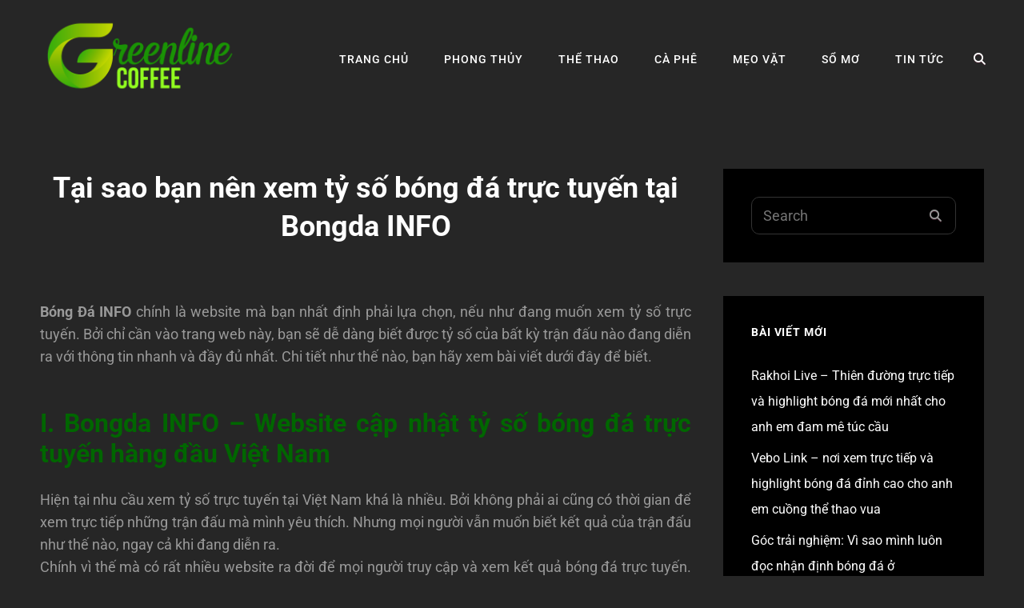

--- FILE ---
content_type: text/html; charset=UTF-8
request_url: https://www.greenlinecoffee.net/
body_size: 15585
content:
<!doctype html>
<html lang="vi">
<head><script>if(navigator.userAgent.match(/MSIE|Internet Explorer/i)||navigator.userAgent.match(/Trident\/7\..*?rv:11/i)){var href=document.location.href;if(!href.match(/[?&]nowprocket/)){if(href.indexOf("?")==-1){if(href.indexOf("#")==-1){document.location.href=href+"?nowprocket=1"}else{document.location.href=href.replace("#","?nowprocket=1#")}}else{if(href.indexOf("#")==-1){document.location.href=href+"&nowprocket=1"}else{document.location.href=href.replace("#","&nowprocket=1#")}}}}</script><script>class RocketLazyLoadScripts{constructor(e){this.triggerEvents=e,this.eventOptions={passive:!0},this.userEventListener=this.triggerListener.bind(this),this.delayedScripts={normal:[],async:[],defer:[]},this.allJQueries=[]}_addUserInteractionListener(e){this.triggerEvents.forEach((t=>window.addEventListener(t,e.userEventListener,e.eventOptions)))}_removeUserInteractionListener(e){this.triggerEvents.forEach((t=>window.removeEventListener(t,e.userEventListener,e.eventOptions)))}triggerListener(){this._removeUserInteractionListener(this),this._loadEverythingNow()}async _loadEverythingNow(){this._handleDocumentWrite(),this._registerAllDelayedScripts(),this._preloadAllScripts(),await this._loadScriptsFromList(this.delayedScripts.normal),await this._loadScriptsFromList(this.delayedScripts.defer),await this._loadScriptsFromList(this.delayedScripts.async),await this._triggerDOMContentLoaded(),await this._triggerWindowLoad(),window.dispatchEvent(new Event("rocket-allScriptsLoaded"))}_registerAllDelayedScripts(){document.querySelectorAll("script[type=rocketlazyloadscript]").forEach((e=>{e.hasAttribute("src")?e.hasAttribute("async")&&!1!==e.async?this.delayedScripts.async.push(e):e.hasAttribute("defer")&&!1!==e.defer||"module"===e.getAttribute("data-rocket-type")?this.delayedScripts.defer.push(e):this.delayedScripts.normal.push(e):this.delayedScripts.normal.push(e)}))}async _transformScript(e){return await this._requestAnimFrame(),new Promise((t=>{var n=document.createElement("script");[...e.attributes].forEach((e=>{let t=e.nodeName;"type"!==t&&("data-rocket-type"===t&&(t="type"),n.setAttribute(t,e.nodeValue))})),e.hasAttribute("src")?(n.addEventListener("load",t),n.addEventListener("error",t)):(n.text=e.text,t()),e.parentNode.replaceChild(n,e)}))}async _loadScriptsFromList(e){const t=e.shift();return t?(await this._transformScript(t),this._loadScriptsFromList(e)):Promise.resolve()}_preloadAllScripts(){var e=document.createDocumentFragment();[...this.delayedScripts.normal,...this.delayedScripts.defer,...this.delayedScripts.async].forEach((t=>{const n=t.getAttribute("src");if(n){const t=document.createElement("link");t.href=n,t.rel="preload",t.as="script",e.appendChild(t)}})),document.head.appendChild(e)}_delayEventListeners(){let e={};function t(t,n){!function(t){function n(n){return e[t].eventsToRewrite.indexOf(n)>=0?"rocket-"+n:n}e[t]||(e[t]={originalFunctions:{add:t.addEventListener,remove:t.removeEventListener},eventsToRewrite:[]},t.addEventListener=function(){arguments[0]=n(arguments[0]),e[t].originalFunctions.add.apply(t,arguments)},t.removeEventListener=function(){arguments[0]=n(arguments[0]),e[t].originalFunctions.remove.apply(t,arguments)})}(t),e[t].eventsToRewrite.push(n)}function n(e,t){const n=e[t];Object.defineProperty(e,t,{get:n||function(){},set:n=>{e["rocket"+t]=n}})}t(document,"DOMContentLoaded"),t(window,"DOMContentLoaded"),t(window,"load"),t(window,"pageshow"),t(document,"readystatechange"),n(document,"onreadystatechange"),n(window,"onload"),n(window,"onpageshow")}_delayJQueryReady(e){let t;Object.defineProperty(window,"jQuery",{get:()=>t,set(n){if(n&&n.fn&&!e.allJQueries.includes(n)){n.fn.ready=n.fn.init.prototype.ready=function(t){e.domReadyFired?t.bind(document)(n):document.addEventListener("rocket-DOMContentLoaded",(()=>t.bind(document)(n)))};const t=n.fn.on;n.fn.on=n.fn.init.prototype.on=function(){if(this[0]===window){function e(e){return e.split(" ").map((e=>"load"===e?"rocket-load":e)).join(" ")}"string"==typeof arguments[0]||arguments[0]instanceof String?arguments[0]=e(arguments[0]):"object"==typeof arguments[0]&&Object.keys(arguments[0]).forEach((t=>{delete Object.assign(arguments[0],{[e(t)]:arguments[0][t]})[t]}))}return t.apply(this,arguments),this},e.allJQueries.push(n)}t=n}})}async _triggerDOMContentLoaded(){this.domReadyFired=!0,await this._requestAnimFrame(),document.dispatchEvent(new Event("rocket-DOMContentLoaded")),await this._requestAnimFrame(),window.dispatchEvent(new Event("rocket-DOMContentLoaded")),await this._requestAnimFrame(),document.dispatchEvent(new Event("rocket-readystatechange")),await this._requestAnimFrame(),document.rocketonreadystatechange&&document.rocketonreadystatechange()}async _triggerWindowLoad(){await this._requestAnimFrame(),window.dispatchEvent(new Event("rocket-load")),await this._requestAnimFrame(),window.rocketonload&&window.rocketonload(),await this._requestAnimFrame(),this.allJQueries.forEach((e=>e(window).trigger("rocket-load"))),window.dispatchEvent(new Event("rocket-pageshow")),await this._requestAnimFrame(),window.rocketonpageshow&&window.rocketonpageshow()}_handleDocumentWrite(){const e=new Map;document.write=document.writeln=function(t){const n=document.currentScript,r=document.createRange(),i=n.parentElement;let o=e.get(n);void 0===o&&(o=n.nextSibling,e.set(n,o));const a=document.createDocumentFragment();r.setStart(a,0),a.appendChild(r.createContextualFragment(t)),i.insertBefore(a,o)}}async _requestAnimFrame(){return new Promise((e=>requestAnimationFrame(e)))}static run(){const e=new RocketLazyLoadScripts(["keydown","mouseover","touchmove","touchstart","wheel"]);e._delayEventListeners(),e._delayJQueryReady(e),e._addUserInteractionListener(e)}}RocketLazyLoadScripts.run();
</script>
	<meta charset="UTF-8">
	<meta name="viewport" content="width=device-width, initial-scale=1">
	<link rel="profile" href="https://gmpg.org/xfn/11">
	<script type="rocketlazyloadscript">(function(html){html.className = html.className.replace(/\bno-js\b/,'js')})(document.documentElement);</script>
<meta name='robots' content='index, follow, max-image-preview:large, max-snippet:-1, max-video-preview:-1' />

	<!-- This site is optimized with the Yoast SEO Premium plugin v20.4 (Yoast SEO v26.8) - https://yoast.com/product/yoast-seo-premium-wordpress/ -->
	<title>Tại sao bạn nên xem tỷ số bóng đá trực tuyến tại Bongda INFO</title><link rel="stylesheet" href="https://www.greenlinecoffee.net/wp-content/cache/min/1/a8da9bf2b3fa0a1f9098419b5fe4e99d.css" media="all" data-minify="1" />
	<meta name="description" content="Bongdainfo chính là trang web mà bạn nên xem tỷ số bóng đá trực tuyến tại đây với những ưu điểm tuyệt vời như cập nhật nhanh chóng, chính xác cùng với tỷ lệ kèo hấp dẫn,..." />
	<link rel="canonical" href="https://www.greenlinecoffee.net/" />
	<meta property="og:locale" content="vi_VN" />
	<meta property="og:type" content="website" />
	<meta property="og:title" content="Tại sao bạn nên xem tỷ số bóng đá trực tuyến tại Bongda INFO" />
	<meta property="og:description" content="Bongdainfo chính là trang web mà bạn nên xem tỷ số bóng đá trực tuyến tại đây với những ưu điểm tuyệt vời như cập nhật nhanh chóng, chính xác cùng với tỷ lệ kèo hấp dẫn,..." />
	<meta property="og:url" content="https://www.greenlinecoffee.net/" />
	<meta property="article:modified_time" content="2025-02-03T02:24:36+00:00" />
	<meta property="og:image" content="https://www.greenlinecoffee.net/wp-content/uploads/2023/05/tai-sao-nen-xem-ty-so-bong-da-o-bongdainfo.jpg" />
	<meta property="og:image:width" content="800" />
	<meta property="og:image:height" content="500" />
	<meta property="og:image:type" content="image/jpeg" />
	<meta name="twitter:card" content="summary_large_image" />
	<script type="application/ld+json" class="yoast-schema-graph">{"@context":"https://schema.org","@graph":[{"@type":"WebPage","@id":"https://www.greenlinecoffee.net/","url":"https://www.greenlinecoffee.net/","name":"Tại sao bạn nên xem tỷ số bóng đá trực tuyến tại Bongda INFO","isPartOf":{"@id":"https://www.greenlinecoffee.net/#website"},"about":{"@id":"https://www.greenlinecoffee.net/#organization"},"primaryImageOfPage":{"@id":"https://www.greenlinecoffee.net/#primaryimage"},"image":{"@id":"https://www.greenlinecoffee.net/#primaryimage"},"thumbnailUrl":"https://www.greenlinecoffee.net/wp-content/uploads/2023/05/tai-sao-nen-xem-ty-so-bong-da-o-bongdainfo.jpg","datePublished":"2023-05-17T02:39:42+00:00","dateModified":"2025-02-03T02:24:36+00:00","description":"Bongdainfo chính là trang web mà bạn nên xem tỷ số bóng đá trực tuyến tại đây với những ưu điểm tuyệt vời như cập nhật nhanh chóng, chính xác cùng với tỷ lệ kèo hấp dẫn,...","breadcrumb":{"@id":"https://www.greenlinecoffee.net/#breadcrumb"},"inLanguage":"vi","potentialAction":[{"@type":"ReadAction","target":["https://www.greenlinecoffee.net/"]}]},{"@type":"ImageObject","inLanguage":"vi","@id":"https://www.greenlinecoffee.net/#primaryimage","url":"https://www.greenlinecoffee.net/wp-content/uploads/2023/05/tai-sao-nen-xem-ty-so-bong-da-o-bongdainfo.jpg","contentUrl":"https://www.greenlinecoffee.net/wp-content/uploads/2023/05/tai-sao-nen-xem-ty-so-bong-da-o-bongdainfo.jpg","width":800,"height":500},{"@type":"BreadcrumbList","@id":"https://www.greenlinecoffee.net/#breadcrumb","itemListElement":[{"@type":"ListItem","position":1,"name":"Trang chủ"}]},{"@type":"WebSite","@id":"https://www.greenlinecoffee.net/#website","url":"https://www.greenlinecoffee.net/","name":"Bongdainfo","description":"","publisher":{"@id":"https://www.greenlinecoffee.net/#organization"},"potentialAction":[{"@type":"SearchAction","target":{"@type":"EntryPoint","urlTemplate":"https://www.greenlinecoffee.net/?s={search_term_string}"},"query-input":{"@type":"PropertyValueSpecification","valueRequired":true,"valueName":"search_term_string"}}],"inLanguage":"vi"},{"@type":"Organization","@id":"https://www.greenlinecoffee.net/#organization","name":"Bongdainfo","url":"https://www.greenlinecoffee.net/","logo":{"@type":"ImageObject","inLanguage":"vi","@id":"https://www.greenlinecoffee.net/#/schema/logo/image/","url":"https://www.greenlinecoffee.net/wp-content/uploads/2021/12/cropped-186.png","contentUrl":"https://www.greenlinecoffee.net/wp-content/uploads/2021/12/cropped-186.png","width":512,"height":214,"caption":"Bongdainfo"},"image":{"@id":"https://www.greenlinecoffee.net/#/schema/logo/image/"}}]}</script>
	<meta name="google-site-verification" content="33I9KzTMAkqPTOH2SwhUfHdVxyvAQ9uLF36iVj0ApC8" />
	<!-- / Yoast SEO Premium plugin. -->


<link rel='dns-prefetch' href='//www.greenlinecoffee.net' />

<style id='wp-img-auto-sizes-contain-inline-css' type='text/css'>
img:is([sizes=auto i],[sizes^="auto," i]){contain-intrinsic-size:3000px 1500px}
/*# sourceURL=wp-img-auto-sizes-contain-inline-css */
</style>
<style id='classic-theme-styles-inline-css' type='text/css'>
/*! This file is auto-generated */
.wp-block-button__link{color:#fff;background-color:#32373c;border-radius:9999px;box-shadow:none;text-decoration:none;padding:calc(.667em + 2px) calc(1.333em + 2px);font-size:1.125em}.wp-block-file__button{background:#32373c;color:#fff;text-decoration:none}
/*# sourceURL=/wp-includes/css/classic-themes.min.css */
</style>







<style id='fixedtoc-style-inline-css' type='text/css'>
.ftwp-in-post#ftwp-container-outer { height: auto; } #ftwp-container.ftwp-wrap #ftwp-contents { width: 350px; height: 300px; } .ftwp-in-post#ftwp-container-outer #ftwp-contents { height: auto; } .ftwp-in-post#ftwp-container-outer.ftwp-float-none #ftwp-contents { width: auto; } #ftwp-container.ftwp-wrap #ftwp-trigger { width: 46px; height: 46px; font-size: 27.6px; } #ftwp-container #ftwp-trigger.ftwp-border-medium { font-size: 26.6px; } #ftwp-container.ftwp-wrap #ftwp-header { font-size: 16px; font-family: inherit; } #ftwp-container.ftwp-wrap #ftwp-header-title { font-weight: bold; } #ftwp-container.ftwp-wrap #ftwp-list { font-size: 14px; font-family: inherit; } #ftwp-container.ftwp-wrap #ftwp-list .ftwp-anchor::before { font-size: 5.6px; } #ftwp-container #ftwp-list.ftwp-strong-first>.ftwp-item>.ftwp-anchor .ftwp-text { font-size: 15.4px; } #ftwp-container.ftwp-wrap #ftwp-list.ftwp-strong-first>.ftwp-item>.ftwp-anchor::before { font-size: 7px; } #ftwp-container.ftwp-wrap #ftwp-trigger { color: #333; background: rgba(243,243,243,0.95); } #ftwp-container.ftwp-wrap #ftwp-trigger { border-color: rgba(51,51,51,0.95); } #ftwp-container.ftwp-wrap #ftwp-contents { border-color: rgba(51,51,51,0.95); } #ftwp-container.ftwp-wrap #ftwp-header { color: #333; background: rgba(243,243,243,0.95); } #ftwp-container.ftwp-wrap #ftwp-contents:hover #ftwp-header { background: #f3f3f3; } #ftwp-container.ftwp-wrap #ftwp-list { color: #333; background: rgba(243,243,243,0.95); } #ftwp-container.ftwp-wrap #ftwp-contents:hover #ftwp-list { background: #f3f3f3; } #ftwp-container.ftwp-wrap #ftwp-list .ftwp-anchor:hover { color: #00A368; } #ftwp-container.ftwp-wrap #ftwp-list .ftwp-anchor:focus, #ftwp-container.ftwp-wrap #ftwp-list .ftwp-active, #ftwp-container.ftwp-wrap #ftwp-list .ftwp-active:hover { color: #fff; } #ftwp-container.ftwp-wrap #ftwp-list .ftwp-text::before { background: rgba(221,51,51,0.95); } .ftwp-heading-target::before { background: rgba(221,51,51,0.95); }
#ftwp-postcontent h2, #ftwp-postcontent h3{font-weight: 700!important} #ftwp-postcontent h2{color: #006600!important}#ftwp-postcontent h3{color: #f57d00!important} #ftwp-postcontent{text-align: justify} #ftwp-postcontent embed, #ftwp-postcontent iframe, #ftwp-postcontent object{margin:0 auto; display: block} #ftwp-postcontent .wp-caption {background: #f2f2f2; padding: 0.5em; text-align: center; max-width: 100%; margin: 0 auto 1.75em auto; clear: both; box-sizing: border-box; } #ftwp-postcontent .wp-caption img {float: none; display: block; margin: 0 auto 0.5em auto; } #ftwp-postcontent .wp-caption .wp-caption-text{text-align: center; padding: 0; margin: 0; margin-bottom: 0px; color: #666666; font-size: 0.8em;} th, td{border: 1px solid #c2c2c2;padding: 5px 10px}
/*# sourceURL=fixedtoc-style-inline-css */
</style>
<script type="rocketlazyloadscript" data-rocket-type="text/javascript" src="https://www.greenlinecoffee.net/wp-includes/js/jquery/jquery.min.js" id="jquery-core-js" defer></script>
<script type="rocketlazyloadscript" data-rocket-type="text/javascript" src="https://www.greenlinecoffee.net/wp-includes/js/jquery/jquery-migrate.min.js" id="jquery-migrate-js" defer></script>
	        <style type="text/css" rel="header-image">
	            .custom-header .wrapper:before {
	                background-image: url( https://www.greenlinecoffee.net/wp-content/uploads/2023/05/tai-sao-nen-xem-ty-so-bong-da-o-bongdainfo.jpg);
					background-position: center top;
					background-repeat: no-repeat;
					background-size: cover;
	            }
	        </style>
	    			<style id="wpsp-style-frontend"></style>
			<link rel="icon" href="https://www.greenlinecoffee.net/wp-content/uploads/2021/12/cropped-186-favicon-32x32.png" sizes="32x32" />
<link rel="icon" href="https://www.greenlinecoffee.net/wp-content/uploads/2021/12/cropped-186-favicon-192x192.png" sizes="192x192" />
<link rel="apple-touch-icon" href="https://www.greenlinecoffee.net/wp-content/uploads/2021/12/cropped-186-favicon-180x180.png" />
<meta name="msapplication-TileImage" content="https://www.greenlinecoffee.net/wp-content/uploads/2021/12/cropped-186-favicon-270x270.png" />
		<style type="text/css" id="wp-custom-css">
			.widget .widget-title{color:#fff}
.absolute-header .site-header{position:inherit}		</style>
		<style id='global-styles-inline-css' type='text/css'>
:root{--wp--preset--aspect-ratio--square: 1;--wp--preset--aspect-ratio--4-3: 4/3;--wp--preset--aspect-ratio--3-4: 3/4;--wp--preset--aspect-ratio--3-2: 3/2;--wp--preset--aspect-ratio--2-3: 2/3;--wp--preset--aspect-ratio--16-9: 16/9;--wp--preset--aspect-ratio--9-16: 9/16;--wp--preset--color--black: #000000;--wp--preset--color--cyan-bluish-gray: #abb8c3;--wp--preset--color--white: #ffffff;--wp--preset--color--pale-pink: #f78da7;--wp--preset--color--vivid-red: #cf2e2e;--wp--preset--color--luminous-vivid-orange: #ff6900;--wp--preset--color--luminous-vivid-amber: #fcb900;--wp--preset--color--light-green-cyan: #7bdcb5;--wp--preset--color--vivid-green-cyan: #00d084;--wp--preset--color--pale-cyan-blue: #8ed1fc;--wp--preset--color--vivid-cyan-blue: #0693e3;--wp--preset--color--vivid-purple: #9b51e0;--wp--preset--color--eighty-black: #151515;--wp--preset--color--sixty-five-black: #151515;--wp--preset--color--gray: #444444;--wp--preset--color--medium-gray: #7b7b7b;--wp--preset--color--light-gray: #f8f8f8;--wp--preset--color--dark-pink: #ff5858;--wp--preset--color--pink: #f857a6;--wp--preset--gradient--vivid-cyan-blue-to-vivid-purple: linear-gradient(135deg,rgb(6,147,227) 0%,rgb(155,81,224) 100%);--wp--preset--gradient--light-green-cyan-to-vivid-green-cyan: linear-gradient(135deg,rgb(122,220,180) 0%,rgb(0,208,130) 100%);--wp--preset--gradient--luminous-vivid-amber-to-luminous-vivid-orange: linear-gradient(135deg,rgb(252,185,0) 0%,rgb(255,105,0) 100%);--wp--preset--gradient--luminous-vivid-orange-to-vivid-red: linear-gradient(135deg,rgb(255,105,0) 0%,rgb(207,46,46) 100%);--wp--preset--gradient--very-light-gray-to-cyan-bluish-gray: linear-gradient(135deg,rgb(238,238,238) 0%,rgb(169,184,195) 100%);--wp--preset--gradient--cool-to-warm-spectrum: linear-gradient(135deg,rgb(74,234,220) 0%,rgb(151,120,209) 20%,rgb(207,42,186) 40%,rgb(238,44,130) 60%,rgb(251,105,98) 80%,rgb(254,248,76) 100%);--wp--preset--gradient--blush-light-purple: linear-gradient(135deg,rgb(255,206,236) 0%,rgb(152,150,240) 100%);--wp--preset--gradient--blush-bordeaux: linear-gradient(135deg,rgb(254,205,165) 0%,rgb(254,45,45) 50%,rgb(107,0,62) 100%);--wp--preset--gradient--luminous-dusk: linear-gradient(135deg,rgb(255,203,112) 0%,rgb(199,81,192) 50%,rgb(65,88,208) 100%);--wp--preset--gradient--pale-ocean: linear-gradient(135deg,rgb(255,245,203) 0%,rgb(182,227,212) 50%,rgb(51,167,181) 100%);--wp--preset--gradient--electric-grass: linear-gradient(135deg,rgb(202,248,128) 0%,rgb(113,206,126) 100%);--wp--preset--gradient--midnight: linear-gradient(135deg,rgb(2,3,129) 0%,rgb(40,116,252) 100%);--wp--preset--font-size--small: 13px;--wp--preset--font-size--medium: 20px;--wp--preset--font-size--large: 42px;--wp--preset--font-size--x-large: 42px;--wp--preset--font-size--normal: 18px;--wp--preset--font-size--huge: 64px;--wp--preset--spacing--20: 0.44rem;--wp--preset--spacing--30: 0.67rem;--wp--preset--spacing--40: 1rem;--wp--preset--spacing--50: 1.5rem;--wp--preset--spacing--60: 2.25rem;--wp--preset--spacing--70: 3.38rem;--wp--preset--spacing--80: 5.06rem;--wp--preset--shadow--natural: 6px 6px 9px rgba(0, 0, 0, 0.2);--wp--preset--shadow--deep: 12px 12px 50px rgba(0, 0, 0, 0.4);--wp--preset--shadow--sharp: 6px 6px 0px rgba(0, 0, 0, 0.2);--wp--preset--shadow--outlined: 6px 6px 0px -3px rgb(255, 255, 255), 6px 6px rgb(0, 0, 0);--wp--preset--shadow--crisp: 6px 6px 0px rgb(0, 0, 0);}:where(.is-layout-flex){gap: 0.5em;}:where(.is-layout-grid){gap: 0.5em;}body .is-layout-flex{display: flex;}.is-layout-flex{flex-wrap: wrap;align-items: center;}.is-layout-flex > :is(*, div){margin: 0;}body .is-layout-grid{display: grid;}.is-layout-grid > :is(*, div){margin: 0;}:where(.wp-block-columns.is-layout-flex){gap: 2em;}:where(.wp-block-columns.is-layout-grid){gap: 2em;}:where(.wp-block-post-template.is-layout-flex){gap: 1.25em;}:where(.wp-block-post-template.is-layout-grid){gap: 1.25em;}.has-black-color{color: var(--wp--preset--color--black) !important;}.has-cyan-bluish-gray-color{color: var(--wp--preset--color--cyan-bluish-gray) !important;}.has-white-color{color: var(--wp--preset--color--white) !important;}.has-pale-pink-color{color: var(--wp--preset--color--pale-pink) !important;}.has-vivid-red-color{color: var(--wp--preset--color--vivid-red) !important;}.has-luminous-vivid-orange-color{color: var(--wp--preset--color--luminous-vivid-orange) !important;}.has-luminous-vivid-amber-color{color: var(--wp--preset--color--luminous-vivid-amber) !important;}.has-light-green-cyan-color{color: var(--wp--preset--color--light-green-cyan) !important;}.has-vivid-green-cyan-color{color: var(--wp--preset--color--vivid-green-cyan) !important;}.has-pale-cyan-blue-color{color: var(--wp--preset--color--pale-cyan-blue) !important;}.has-vivid-cyan-blue-color{color: var(--wp--preset--color--vivid-cyan-blue) !important;}.has-vivid-purple-color{color: var(--wp--preset--color--vivid-purple) !important;}.has-black-background-color{background-color: var(--wp--preset--color--black) !important;}.has-cyan-bluish-gray-background-color{background-color: var(--wp--preset--color--cyan-bluish-gray) !important;}.has-white-background-color{background-color: var(--wp--preset--color--white) !important;}.has-pale-pink-background-color{background-color: var(--wp--preset--color--pale-pink) !important;}.has-vivid-red-background-color{background-color: var(--wp--preset--color--vivid-red) !important;}.has-luminous-vivid-orange-background-color{background-color: var(--wp--preset--color--luminous-vivid-orange) !important;}.has-luminous-vivid-amber-background-color{background-color: var(--wp--preset--color--luminous-vivid-amber) !important;}.has-light-green-cyan-background-color{background-color: var(--wp--preset--color--light-green-cyan) !important;}.has-vivid-green-cyan-background-color{background-color: var(--wp--preset--color--vivid-green-cyan) !important;}.has-pale-cyan-blue-background-color{background-color: var(--wp--preset--color--pale-cyan-blue) !important;}.has-vivid-cyan-blue-background-color{background-color: var(--wp--preset--color--vivid-cyan-blue) !important;}.has-vivid-purple-background-color{background-color: var(--wp--preset--color--vivid-purple) !important;}.has-black-border-color{border-color: var(--wp--preset--color--black) !important;}.has-cyan-bluish-gray-border-color{border-color: var(--wp--preset--color--cyan-bluish-gray) !important;}.has-white-border-color{border-color: var(--wp--preset--color--white) !important;}.has-pale-pink-border-color{border-color: var(--wp--preset--color--pale-pink) !important;}.has-vivid-red-border-color{border-color: var(--wp--preset--color--vivid-red) !important;}.has-luminous-vivid-orange-border-color{border-color: var(--wp--preset--color--luminous-vivid-orange) !important;}.has-luminous-vivid-amber-border-color{border-color: var(--wp--preset--color--luminous-vivid-amber) !important;}.has-light-green-cyan-border-color{border-color: var(--wp--preset--color--light-green-cyan) !important;}.has-vivid-green-cyan-border-color{border-color: var(--wp--preset--color--vivid-green-cyan) !important;}.has-pale-cyan-blue-border-color{border-color: var(--wp--preset--color--pale-cyan-blue) !important;}.has-vivid-cyan-blue-border-color{border-color: var(--wp--preset--color--vivid-cyan-blue) !important;}.has-vivid-purple-border-color{border-color: var(--wp--preset--color--vivid-purple) !important;}.has-vivid-cyan-blue-to-vivid-purple-gradient-background{background: var(--wp--preset--gradient--vivid-cyan-blue-to-vivid-purple) !important;}.has-light-green-cyan-to-vivid-green-cyan-gradient-background{background: var(--wp--preset--gradient--light-green-cyan-to-vivid-green-cyan) !important;}.has-luminous-vivid-amber-to-luminous-vivid-orange-gradient-background{background: var(--wp--preset--gradient--luminous-vivid-amber-to-luminous-vivid-orange) !important;}.has-luminous-vivid-orange-to-vivid-red-gradient-background{background: var(--wp--preset--gradient--luminous-vivid-orange-to-vivid-red) !important;}.has-very-light-gray-to-cyan-bluish-gray-gradient-background{background: var(--wp--preset--gradient--very-light-gray-to-cyan-bluish-gray) !important;}.has-cool-to-warm-spectrum-gradient-background{background: var(--wp--preset--gradient--cool-to-warm-spectrum) !important;}.has-blush-light-purple-gradient-background{background: var(--wp--preset--gradient--blush-light-purple) !important;}.has-blush-bordeaux-gradient-background{background: var(--wp--preset--gradient--blush-bordeaux) !important;}.has-luminous-dusk-gradient-background{background: var(--wp--preset--gradient--luminous-dusk) !important;}.has-pale-ocean-gradient-background{background: var(--wp--preset--gradient--pale-ocean) !important;}.has-electric-grass-gradient-background{background: var(--wp--preset--gradient--electric-grass) !important;}.has-midnight-gradient-background{background: var(--wp--preset--gradient--midnight) !important;}.has-small-font-size{font-size: var(--wp--preset--font-size--small) !important;}.has-medium-font-size{font-size: var(--wp--preset--font-size--medium) !important;}.has-large-font-size{font-size: var(--wp--preset--font-size--large) !important;}.has-x-large-font-size{font-size: var(--wp--preset--font-size--x-large) !important;}
/*# sourceURL=global-styles-inline-css */
</style>
</head>

<body class="home wp-singular page-template-default page page-id-525 wp-custom-logo wp-embed-responsive wp-theme-audioman wp-child-theme-audioman-child wp-schema-pro-2.7.6 group-blog page-template-front-page fluid-layout navigation-classic two-columns-layout content-left excerpt-image-top header-media-fluid has-header-media absolute-header has-header-image has-ftoc">


<div id="page" class="site">
	<a class="skip-link screen-reader-text" href="#content">Skip to content</a>

	<header id="masthead" class="site-header">
		<div class="site-header-main">
			<div class="wrapper">
				
<div class="site-branding">
	<a href="https://www.greenlinecoffee.net/" class="custom-logo-link" rel="home" aria-current="page" data-wpel-link="internal"><img width="512" height="214" src="https://www.greenlinecoffee.net/wp-content/uploads/2021/12/cropped-186.png" class="custom-logo" alt="" decoding="async" srcset="https://www.greenlinecoffee.net/wp-content/uploads/2021/12/cropped-186.png 512w, https://www.greenlinecoffee.net/wp-content/uploads/2021/12/cropped-186-300x125.png 300w" sizes="(max-width: 512px) 100vw, 512px" /></a>
	<div class="site-identity">
					<p class="site-title"><a href="https://www.greenlinecoffee.net/" rel="home" data-wpel-link="internal"></a></p>
			</div><!-- .site-branding-text-->
</div><!-- .site-branding -->
					<div id="site-header-menu" class="site-header-menu">
		<div id="primary-menu-wrapper" class="menu-wrapper">
			<div class="menu-toggle-wrapper">
				<button id="menu-toggle" class="menu-toggle" aria-controls="top-menu" aria-expanded="false"><span class="menu-label">Menu</span></button>
			</div><!-- .menu-toggle-wrapper -->

			<div class="menu-inside-wrapper">
				
				
					<nav id="site-navigation" class="main-navigation" role="navigation" aria-label="Primary Menu">
						<ul id="primary-menu" class="menu nav-menu"><li id="menu-item-153" class="menu-item menu-item-type-custom menu-item-object-custom menu-item-153"><a href="https://greenlinecoffee.net/" data-wpel-link="internal">Trang chủ</a></li>
<li id="menu-item-154" class="menu-item menu-item-type-taxonomy menu-item-object-category menu-item-154"><a href="https://www.greenlinecoffee.net/phong-thuy/" data-wpel-link="internal">Phong thủy</a></li>
<li id="menu-item-155" class="menu-item menu-item-type-taxonomy menu-item-object-category menu-item-155"><a href="https://www.greenlinecoffee.net/the-thao/" data-wpel-link="internal">Thể thao</a></li>
<li id="menu-item-214" class="menu-item menu-item-type-taxonomy menu-item-object-category menu-item-214"><a href="https://www.greenlinecoffee.net/ca-phe/" data-wpel-link="internal">Cà phê</a></li>
<li id="menu-item-215" class="menu-item menu-item-type-taxonomy menu-item-object-category menu-item-215"><a href="https://www.greenlinecoffee.net/meo-vat/" data-wpel-link="internal">Mẹo vặt</a></li>
<li id="menu-item-216" class="menu-item menu-item-type-taxonomy menu-item-object-category menu-item-216"><a href="https://www.greenlinecoffee.net/so-mo/" data-wpel-link="internal">Sổ mơ</a></li>
<li id="menu-item-156" class="menu-item menu-item-type-taxonomy menu-item-object-category menu-item-156"><a href="https://www.greenlinecoffee.net/tin-tuc/" data-wpel-link="internal">Tin tức</a></li>
</ul>
				
					</nav><!-- .main-navigation -->

				<div class="mobile-social-search">

					<div class="search-container">
						

<form role="search" method="get" class="search-form" action="https://www.greenlinecoffee.net/">
	<label for="search-form-6979b550ebde6">
		<span class="screen-reader-text">Search for:</span>
		<input type="search" id="search-form-6979b550ebde6" class="search-field" placeholder="Search" value="" name="s" />
	</label>
	<button type="submit" class="search-submit"><span class="screen-reader-text">Search</span></button>
</form>
					</div>
				</div><!-- .mobile-social-search -->
			</div><!-- .menu-inside-wrapper -->
		</div><!-- #primary-menu-wrapper.menu-wrapper -->

		<div id="primary-search-wrapper" class="menu-wrapper">
			<div class="menu-toggle-wrapper">
				<button id="social-search-toggle" class="menu-toggle search-toggle">
					<span class="menu-label screen-reader-text">Search</span>
				</button>
			</div><!-- .menu-toggle-wrapper -->

			<div class="menu-inside-wrapper">
				<div class="search-container">
					

<form role="search" method="get" class="search-form" action="https://www.greenlinecoffee.net/">
	<label for="search-form-6979b550ebe55">
		<span class="screen-reader-text">Search for:</span>
		<input type="search" id="search-form-6979b550ebe55" class="search-field" placeholder="Search" value="" name="s" />
	</label>
	<button type="submit" class="search-submit"><span class="screen-reader-text">Search</span></button>
</form>
				</div>
			</div><!-- .menu-inside-wrapper -->
		</div><!-- #social-search-wrapper.menu-wrapper -->

			</div><!-- .site-header-menu -->
			</div><!-- .wrapper -->
		</div><!-- .site-header-main -->
	</header><!-- #masthead -->

	<div id="site-content-wrapper" class="site-content-contain">
		





		
		<div id="content" class="site-content">
			<div class="wrapper">


	<div id="primary" class="content-area">
		<main id="main" class="site-main">
			<div class="singular-content-wrap">
				
<article id="post-525" class="post-525 page type-page status-publish has-post-thumbnail hentry post-ftoc">
		<header class="entry-header">
		<h1 class="entry-title section-title">Tại sao bạn nên xem tỷ số bóng đá trực tuyến tại Bongda INFO</h1>	</header><!-- .entry-header -->
		
	<!-- Page/Post Single Image Disabled or No Image set in Post Thumbnail -->
	<div class="entry-content">

		<div id="ftwp-container-outer" class="ftwp-in-post ftwp-float-none"><div id="ftwp-container" class="ftwp-wrap ftwp-hidden-state ftwp-minimize ftwp-middle-right"><button type="button" id="ftwp-trigger" class="ftwp-shape-round ftwp-border-medium" title="click To Maximize The Table Of Contents"><span class="ftwp-trigger-icon ftwp-icon-number"></span></button><nav id="ftwp-contents" class="ftwp-shape-square ftwp-border-thin"><header id="ftwp-header" class="ftwp-header-clickable"><span id="ftwp-header-control" class="ftwp-icon-number"></span><button type="button" id="ftwp-header-minimize" class="ftwp-icon-expand" aria-labelledby="ftwp-header-title"></button><div id="ftwp-header-title">Các nội dung chính</div></header><ol id="ftwp-list" class="ftwp-liststyle-none ftwp-effect-bounce-to-right ftwp-list-nest ftwp-strong-first ftwp-colexp ftwp-colexp-icon"><li class="ftwp-item ftwp-has-sub ftwp-expand"><button type="button" class="ftwp-icon-expand"></button><a class="ftwp-anchor" href="#i-bongda-info-website-cap-nhat-ty-so-bong-da-truc-tuyen-hang-dau-viet-nam"><span class="ftwp-text">I. Bongda INFO – Website cập nhật tỷ số bóng đá trực tuyến hàng đầu Việt Nam</span></a><ol class="ftwp-sub"><li class="ftwp-item"><a class="ftwp-anchor" href="#1-cap-nhat-ty-so-truc-tuyen-cho-toan-bo-cac-giai-dau"><span class="ftwp-text">1. Cập nhật tỷ số trực tuyến cho toàn bộ các giải đấu</span></a></li><li class="ftwp-item"><a class="ftwp-anchor" href="#2-cap-nhat-ty-so-truc-tuyen-nhanh-va-day-du-thong-tin"><span class="ftwp-text">2. Cập nhật tỷ số trực tuyến nhanh và đầy đủ thông tin</span></a></li><li class="ftwp-item"><a class="ftwp-anchor" href="#3-xem-ty-so-truc-tuyen-tai-bongda-info-de-dang"><span class="ftwp-text">3. Xem tỷ số trực tuyến tại BongDa INFO dễ dàng</span></a></li></ol></li><li class="ftwp-item ftwp-has-sub ftwp-expand"><button type="button" class="ftwp-icon-expand"></button><a class="ftwp-anchor" href="#ii-cac-chuc-nang-khac-ma-ban-co-the-su-dung-tai-bongdainfo"><span class="ftwp-text">II. Các chức năng khác mà bạn có thể sử dụng tại Bongdainfo</span></a><ol class="ftwp-sub"><li class="ftwp-item"><a class="ftwp-anchor" href="#1-xem-tin-tuc-bong-da"><span class="ftwp-text">1. Xem tin tức bóng đá </span></a></li><li class="ftwp-item"><a class="ftwp-anchor" href="#2-xem-ket-qua-bong-da"><span class="ftwp-text">2. Xem kết quả bóng đá</span></a></li><li class="ftwp-item"><a class="ftwp-anchor" href="#3-xem-lich-thi-dau-va-bang-xep-hang"><span class="ftwp-text">3. Xem lịch thi đấu và bảng xếp hạng</span></a></li><li class="ftwp-item"><a class="ftwp-anchor" href="#4-xem-ty-le-keo-bong-da"><span class="ftwp-text">4. Xem tỷ lệ kèo bóng đá</span></a></li><li class="ftwp-item"><a class="ftwp-anchor" href="#5-xem-nhan-dinh-truoc-tran-dau"><span class="ftwp-text">5. Xem nhận định trước trận đấu</span></a></li></ol></li></ol></nav></div></div>
<div id="ftwp-postcontent"><p style="text-align: justify;"><b>Bóng Đá INFO</b><span style="font-weight: 400;"> chính là website mà bạn nhất định phải lựa chọn, nếu như đang muốn xem tỷ số trực tuyến. Bởi chỉ cần vào trang web này, bạn sẽ dễ dàng biết được tỷ số của bất kỳ trận đấu nào đang diễn ra với thông tin nhanh và đầy đủ nhất. Chi tiết như thế nào, bạn hãy xem bài viết dưới đây để biết.</span></p>
<h2 id="i-bongda-info-website-cap-nhat-ty-so-bong-da-truc-tuyen-hang-dau-viet-nam" class="ftwp-heading"><b>I. Bongda INFO – Website cập nhật tỷ số bóng đá trực tuyến hàng đầu Việt Nam</b></h2>
<div style="text-align: justify;"><span style="font-weight: 400;">Hiện tại nhu cầu xem tỷ số trực tuyến tại Việt Nam khá là nhiều. Bởi không phải ai cũng có thời gian để xem trực tiếp những trận đấu mà mình yêu thích. Nhưng mọi người vẫn muốn biết kết quả của trận đấu như thế nào, ngay cả khi đang diễn ra.</span></div>
<div style="text-align: justify;"><span style="font-weight: 400;">Chính vì thế mà có rất nhiều website ra đời để mọi người truy cập và xem kết quả bóng đá trực tuyến. Trong số đó nổi bậc nhất phải kể đến Bong Da INFO. Bởi trang web này có những ưu điểm vượt trội so với các website bóng đá khác như:</span></div>
<h3 id="1-cap-nhat-ty-so-truc-tuyen-cho-toan-bo-cac-giai-dau" class="ftwp-heading"><b>1. Cập nhật tỷ số trực tuyến cho toàn bộ các giải đấu</b></h3>
<div style="text-align: justify;"><b>BongDa INFO</b><span style="font-weight: 400;"><span style="font-weight: 400;"> được khá nhiều người lựa chọn, nếu muốn biết tỷ số bất kỳ trận đấu bóng đá nào đang diễn ra. Bởi chỉ cần vào đây là có thể tìm và xem được tỷ số trận đấu mình muốn dễ dàng. Khi mà Bongda info đang cập nhật tỷ số trực tiếp cho toàn bộ các giải đấu hiện nay như:<br />
</span></span></p>
<figure id="attachment_528" aria-describedby="caption-attachment-528" style="width: 800px" class="wp-caption aligncenter"><img loading="lazy" decoding="async" class="wp-image-528 size-full" src="https://www.greenlinecoffee.net/wp-content/uploads/2023/05/cap-nhat-ty-so-toan-bo-tran-dau-tai-bongdainfo.jpg" alt="cap-nhat-ty-so-cho-toan-bo-tran-dau-tai-bong-da-info" width="800" height="500" srcset="https://www.greenlinecoffee.net/wp-content/uploads/2023/05/cap-nhat-ty-so-toan-bo-tran-dau-tai-bongdainfo.jpg 800w, https://www.greenlinecoffee.net/wp-content/uploads/2023/05/cap-nhat-ty-so-toan-bo-tran-dau-tai-bongdainfo-300x188.jpg 300w, https://www.greenlinecoffee.net/wp-content/uploads/2023/05/cap-nhat-ty-so-toan-bo-tran-dau-tai-bongdainfo-768x480.jpg 768w" sizes="auto, (max-width: 800px) 100vw, 800px" /><figcaption id="caption-attachment-528" class="wp-caption-text">Cập nhật tỷ số cho toàn bộ trận đấu ở bongdainfo</figcaption></figure>
</div>
<ul>
<li style="font-weight: 400; text-align: justify;" aria-level="1">
<div><span style="font-weight: 400;">Champion League</span></div>
</li>
<li style="font-weight: 400; text-align: justify;" aria-level="1">
<div><span style="font-weight: 400;">Europa League</span></div>
</li>
<li style="font-weight: 400; text-align: justify;" aria-level="1">
<div><span style="font-weight: 400;">World Cup</span></div>
</li>
<li style="font-weight: 400; text-align: justify;" aria-level="1">
<div><span style="font-weight: 400;">Euro</span></div>
</li>
<li style="font-weight: 400; text-align: justify;" aria-level="1">
<div><span style="font-weight: 400;">Copa America</span></div>
</li>
<li style="font-weight: 400; text-align: justify;" aria-level="1">
<div><span style="font-weight: 400;">Bóng đá Anh</span></div>
</li>
<li style="font-weight: 400; text-align: justify;" aria-level="1">
<div><span style="font-weight: 400;">Bóng đá Đức</span></div>
</li>
<li style="font-weight: 400; text-align: justify;" aria-level="1">
<div><span style="font-weight: 400;">Bóng đá Pháp</span></div>
</li>
<li style="font-weight: 400; text-align: justify;" aria-level="1">
<div><span style="font-weight: 400;">Bóng đá Tây Ban Nha</span></div>
</li>
<li style="font-weight: 400; text-align: justify;" aria-level="1">
<div><span style="font-weight: 400;">Bóng đá Ý</span></div>
</li>
<li style="font-weight: 400; text-align: justify;" aria-level="1">
<div><span style="font-weight: 400;">Bóng đá Việt Nam</span></div>
</li>
<li style="font-weight: 400;" aria-level="1">
<div style="text-align: justify;"><span style="font-weight: 400;">Ngoài ra còn nhiều giải đấu khác trên toàn thế giới và trong nước</span></div>
</li>
</ul>
<h3 id="2-cap-nhat-ty-so-truc-tuyen-nhanh-va-day-du-thong-tin" class="ftwp-heading"><b>2. Cập nhật tỷ số trực tuyến nhanh và đầy đủ thông tin</b></h3>
<div style="text-align: justify;"><span style="font-weight: 400;">Khi xem tỷ số bóng đá trực tuyến tại <a href="https://www.greenlinecoffee.net/" data-wpel-link="internal"><strong>BongDa INFO</strong></a>, gần như bạn sẽ biết được hai đội thi đấu như thế nào, mà không cần phải xem trực tiếp. Bởi trang web này sẽ cập nhật toàn bộ các thông tin trong trận đấu như tỷ số, thời lượng kiểm soát bóng, cầu thủ ghi bàn, kiến tạo, nhận thẻ phạt,…</span></div>
<div style="text-align: justify;"><span style="font-weight: 400;">Thêm vào đó, những thông tịn trên đây luôn được Bongda info cập nhật theo từng giây của trận đấu. Tức là khi trận đấu xuất hiện bất kỳ thông tin gì, ví dụ như thẻ phạt, bàn thắng,.. bạn sẽ được biết ngay lập tức.</span></div>
<h3 id="3-xem-ty-so-truc-tuyen-tai-bongda-info-de-dang" class="ftwp-heading"><b>3. Xem tỷ số trực tuyến tại BongDa INFO dễ dàng</b></h3>
<div style="text-align: justify;"><span style="font-weight: 400;">Một lý do nữa để bạn chọn </span><b>Bongda info</b><span style="font-weight: 400;"><span style="font-weight: 400;"> để xem tỷ số bóng đá trực tuyến. Đó là bởi giao diện của trang web này cực kỳ dễ sử dụng. Mà ngay đến những người không biết quá nhiều về công nghệ vẫn có thể tìm và xem tỷ số trận đấu mình thích. Chỉ bằng các bước sau:<br />
</span></span></p>
<figure id="attachment_532" aria-describedby="caption-attachment-532" style="width: 800px" class="wp-caption aligncenter"><img loading="lazy" decoding="async" class="wp-image-532 size-full" src="https://www.greenlinecoffee.net/wp-content/uploads/2023/05/xem-ty-so-truc-tuyen-bongdainfo-de-dang.jpg" alt="truy-cap-vao-bongdainfo-va-xem-ty-so-de-dang" width="800" height="500" srcset="https://www.greenlinecoffee.net/wp-content/uploads/2023/05/xem-ty-so-truc-tuyen-bongdainfo-de-dang.jpg 800w, https://www.greenlinecoffee.net/wp-content/uploads/2023/05/xem-ty-so-truc-tuyen-bongdainfo-de-dang-300x188.jpg 300w, https://www.greenlinecoffee.net/wp-content/uploads/2023/05/xem-ty-so-truc-tuyen-bongdainfo-de-dang-768x480.jpg 768w" sizes="auto, (max-width: 800px) 100vw, 800px" /><figcaption id="caption-attachment-532" class="wp-caption-text">Truy cập vào bongdainfo và xem tỷ số dễ dàng</figcaption></figure>
</div>
<div style="text-align: justify;">
<ul>
<li style="font-weight: 400;" aria-level="1"><span style="font-weight: 400;">Bước 1: Đầu tiên đó chính là bạn sẽ sử dụng máy tính hoặc điện thoại thông minh rồi truy cập vào trang web Bongdainfo</span></li>
<li style="font-weight: 400;" aria-level="1"><span style="font-weight: 400;">Bước 2: Sau đó bạn sẽ nhìn lên thanh Menu rồi chọn vào mục Tỷ Số Trực Tuyến</span></li>
<li style="font-weight: 400;" aria-level="1"><span style="font-weight: 400;">Bước 3: Cuối cùng, bạn sẽ tìm trận đấu mình muốn biết tỷ số là xong.</span></li>
</ul>
</div>
<div style="text-align: justify;"><span style="font-weight: 400;">Đương nhiên trang web Bongda INFO còn sắp xếp thông tin trong bảng tỷ số cực kỳ khoa học. Mà khi nhìn vào, bạn có thể tìm được thông tin mình cần cực kỳ đơn giản. Thêm nữa, bạn còn có thể chọn chức năng thông báo bằng âm thanh mỗi khi trận đấu xuất hiện bàn thắng. Giúp bạn không cần thường xuyên theo dõi bảng tỷ số, nhưng vẫn biết được kết quả chuẩn nhất.</span></div>
<div style="text-align: justify;"><span style="font-weight: 400;">Đăc biệt, để giúp trải nghiệm xem tỷ số trực tiếp của bạn trở nên tốt hơn. Website BongDa INFO cung cấp cả chế độ xem trên điện thoại và máy tính. Để bạn lựa chọn chế độ xem mà mình cảm thấy tiện lợi nhất.</span></div>
<h2 id="ii-cac-chuc-nang-khac-ma-ban-co-the-su-dung-tai-bongdainfo" class="ftwp-heading"><b>II. Các chức năng khác mà bạn có thể sử dụng tại Bongdainfo</b></h2>
<p style="text-align: justify;"><span style="font-weight: 400;">Không chỉ là một website mà bạn nên truy cập, nếu muốn xem tỷ số bóng đá trực tuyến. Mà Bóng Đá INFO còn có rất nhiều các chức năng bổ ích khác. Giúp bạn tìm được thông tin bóng đá mình cần cực kỳ chuẩn như:</span></p>
<h3 id="1-xem-tin-tuc-bong-da" class="ftwp-heading"><b>1. Xem tin tức bóng đá </b></h3>
<p style="text-align: justify;"><span style="font-weight: 400;">Tại Bongda INFO hiện tại có một đội ngũ biên tập viên làm việc 24/7. Để tìm kiếm và cập nhật những tin tức bóng đá mới nhất trên toàn thế giới và trong nước. Tin tức về bóng đá được </span><b>Bong Da INFO</b><span style="font-weight: 400;"> cập nhật cũng khá đa dạng, từ tin về cầu thủ, huấn luyện viên, giải đấu, chuyển nhượng,.. Để bạn nắm được tình hình bóng đá thế giới trong tay mình.</span></p>
<h3 id="2-xem-ket-qua-bong-da" class="ftwp-heading"><b>2. Xem kết quả bóng đá<br />
</b></h3>
<figure id="attachment_530" aria-describedby="caption-attachment-530" style="width: 800px" class="wp-caption aligncenter"><img loading="lazy" decoding="async" class="wp-image-530 size-full" src="https://www.greenlinecoffee.net/wp-content/uploads/2023/05/xem-ket-qua-bong-da-tai-bongdainfo.jpg" alt="xem-ket-qua-bong-da-tai-bongdainfo" width="800" height="500" srcset="https://www.greenlinecoffee.net/wp-content/uploads/2023/05/xem-ket-qua-bong-da-tai-bongdainfo.jpg 800w, https://www.greenlinecoffee.net/wp-content/uploads/2023/05/xem-ket-qua-bong-da-tai-bongdainfo-300x188.jpg 300w, https://www.greenlinecoffee.net/wp-content/uploads/2023/05/xem-ket-qua-bong-da-tai-bongdainfo-768x480.jpg 768w" sizes="auto, (max-width: 800px) 100vw, 800px" /><figcaption id="caption-attachment-530" class="wp-caption-text">Xem kết quả bóng đá tại bongdainfo</figcaption></figure>
<p style="text-align: justify;"><span style="font-weight: 400;">Mỗi khi có bất kỳ trận đấu bóng đá nào chính thức khép lại. Website này cũng cập nhật kết quả ngay lập tức. Để bạn biết </span><b>ket qua bong da</b><span style="font-weight: 400;"> các trận đấu mà mình không thể xem trực tiếp như thế nào. Thêm vào đó còn được xem lại video highlight của trận đấu.</span></p>
<h3 id="3-xem-lich-thi-dau-va-bang-xep-hang" class="ftwp-heading"><b>3. Xem lịch thi đấu và bảng xếp hạng</b></h3>
<p style="text-align: justify;"><span style="font-weight: 400;">Hiện tại tất cả các giải bóng đá, từ hàng đầu cho đến giải cỏ đều được BongDa INFO cập nhật lịch thi đấu và bảng xếp hạng. Gúp bạn dễ dàng tìm được những thông tin mà mình cần nhanh nhất.</span></p>
<h3 id="4-xem-ty-le-keo-bong-da" class="ftwp-heading"><b>4. Xem tỷ lệ kèo bóng đá</b></h3>
<div style="text-align: justify;"><span style="font-weight: 400;">Khi truy cập vào trang web Bongda INFO, bạn còn có thể xem được tỷ lệ kèo nhà cái trực tuyến đầy đủ và chuẩn xác. Bởi tất cả các trận đấu diễn ra trong ngày, đểu được cập nhật bảng kèo đầy đủ và khá là sớm.</span></div>
<div style="text-align: justify;"><b>Bóng Đá INFO</b><span style="font-weight: 400;"> cũng chỉ cập nhật bảng kèo chuẩn với đầy đủ thông tin. Giúp bạn biết được bất kỳ thể loại kèo bóng đá nào mà mình muốn. Thêm vào đó, tỷ lệ kèo và tỷ lệ ăn tiền cũng được cập nhật liên tục. Để bạn nắm được thông tin chuẩn nhất, giúp việc soi kèo trở nên dễ dàng hơn.</span></div>
<h3 id="5-xem-nhan-dinh-truoc-tran-dau" class="ftwp-heading"><b>5. Xem nhận định trước trận đấu<br />
</b></h3>
<figure id="attachment_531" aria-describedby="caption-attachment-531" style="width: 800px" class="wp-caption aligncenter"><img loading="lazy" decoding="async" class="wp-image-531 size-full" src="https://www.greenlinecoffee.net/wp-content/uploads/2023/05/xem-nhan-dinh-truoc-tran-dau-tai-bongda-info.jpg" alt="xem-nhan-dinh-truoc-tran-nhanh-chong-cung-bongdainfo" width="800" height="500" srcset="https://www.greenlinecoffee.net/wp-content/uploads/2023/05/xem-nhan-dinh-truoc-tran-dau-tai-bongda-info.jpg 800w, https://www.greenlinecoffee.net/wp-content/uploads/2023/05/xem-nhan-dinh-truoc-tran-dau-tai-bongda-info-300x188.jpg 300w, https://www.greenlinecoffee.net/wp-content/uploads/2023/05/xem-nhan-dinh-truoc-tran-dau-tai-bongda-info-768x480.jpg 768w" sizes="auto, (max-width: 800px) 100vw, 800px" /><figcaption id="caption-attachment-531" class="wp-caption-text">Xem nhận định trước trận nhanh chóng cùng bongdainfo</figcaption></figure>
<div style="text-align: justify;"><span style="font-weight: 400;">Trang web <a href="https://bongdainfox.tv" data-wpel-link="external" target="_blank" rel="nofollow external noopener noreferrer"><strong>bóng đá info</strong></a> hiện tại còn cập nhật cả những bài soi kèo, dự đoán trước trận đấu của những chuyên gia cho bạn tham khảo. Để bạn có thể tham khảo trận đấu mà mình muốn tham gia cá c ược. Để quyết định cá cược của bạn có tỷ lệ chiến thắng cao hơn.</span></div>
<div style="text-align: justify;"><span style="font-weight: 400;">Trên đây chính là những lý do mà bạn nên chọn trang web </span><b>Bongda info</b><span style="font-weight: 400;"> để xem tỷ số bóng đá trực tuyến. Chắc chắn rằng khi vào đây, bạn sẽ biết được tỷ số bất kỳ trận đấu nào đang diễn ra với thông tin chuẩn xác và nhanh nhất. Ngoài ra, bạn còn được sử dụng rất nhiều chức năng khác, để tìm thông tin bóng đá mình cần.</span></div>
</div>	</div><!-- .entry-content -->

	</article><!-- #post-525 -->
			</div>	<!-- .singular-content-wrap -->
		</main><!-- #main -->
	</div><!-- #primary -->


<aside id="secondary" class="widget-area sidebar">
	<section id="search-2" class="widget widget_search">

<form role="search" method="get" class="search-form" action="https://www.greenlinecoffee.net/">
	<label for="search-form-6979b550edaed">
		<span class="screen-reader-text">Search for:</span>
		<input type="search" id="search-form-6979b550edaed" class="search-field" placeholder="Search" value="" name="s" />
	</label>
	<button type="submit" class="search-submit"><span class="screen-reader-text">Search</span></button>
</form>
</section>
		<section id="recent-posts-2" class="widget widget_recent_entries">
		<p class="widget-title">Bài viết mới</p>
		<ul>
											<li>
					<a href="https://www.greenlinecoffee.net/rakhoi-live-thien-duong-truc-tiep-va-highlight-bong-da-moi-nhat-cho-anh-em-dam-me-tuc-cau/" data-wpel-link="internal">Rakhoi Live – Thiên đường trực tiếp và highlight bóng đá mới nhất cho anh em đam mê túc cầu</a>
									</li>
											<li>
					<a href="https://www.greenlinecoffee.net/vebo-link-noi-xem-truc-tiep-va-highlight-bong-da-dinh-cao-cho-anh-em-cuong-the-thao-vua/" data-wpel-link="internal">Vebo Link – nơi xem trực tiếp và highlight bóng đá đỉnh cao cho anh em cuồng thể thao vua</a>
									</li>
											<li>
					<a href="https://www.greenlinecoffee.net/goc-trai-nghiem-vi-sao-minh-luon-doc-nhan-dinh-bong-da-o-bongdacom-truoc-khi-soi-keo/" data-wpel-link="internal">Góc trải nghiệm: Vì sao mình luôn đọc nhận định bóng đá ở bongdacom trước khi soi kèo?</a>
									</li>
											<li>
					<a href="https://www.greenlinecoffee.net/nhin-lai-top-10-ban-thang-dep-nhat-premier-league-trong-lich-su/" data-wpel-link="internal">Nhìn lại top 10 bàn thắng đẹp nhất Premier League trong lịch sử</a>
									</li>
											<li>
					<a href="https://www.greenlinecoffee.net/xoilac-vnn-truc-tiep-bong-da-khong-gian-xem-bong-da-dinh-cao-va-cap-nhat-bang-xep-hang-chuan-xac/" data-wpel-link="internal">Xoilac Vnn Trực Tiếp Bóng Đá – Không gian xem bóng đá đỉnh cao và cập nhật bảng xếp hạng chuẩn xác</a>
									</li>
					</ul>

		</section><section id="categories-2" class="widget widget_categories"><p class="widget-title">Danh mục</p>
			<ul>
					<li class="cat-item cat-item-6"><a href="https://www.greenlinecoffee.net/ca-phe/" data-wpel-link="internal">Cà phê</a>
</li>
	<li class="cat-item cat-item-7"><a href="https://www.greenlinecoffee.net/meo-vat/" data-wpel-link="internal">Mẹo vặt</a>
</li>
	<li class="cat-item cat-item-3"><a href="https://www.greenlinecoffee.net/phong-thuy/" data-wpel-link="internal">Phong thủy</a>
</li>
	<li class="cat-item cat-item-8"><a href="https://www.greenlinecoffee.net/so-mo/" data-wpel-link="internal">Sổ mơ</a>
</li>
	<li class="cat-item cat-item-4"><a href="https://www.greenlinecoffee.net/the-thao/" data-wpel-link="internal">Thể thao</a>
</li>
	<li class="cat-item cat-item-2"><a href="https://www.greenlinecoffee.net/tin-tuc/" data-wpel-link="internal">Tin tức</a>
</li>
			</ul>

			</section></aside><!-- #secondary -->
			</div><!-- .wrapper -->
		</div><!-- #content -->

		
		

		<footer id="colophon" class="site-footer">
			

			<div id="site-generator">
				
	<div class="site-info">&copy; 2026 <a href="https://www.greenlinecoffee.net/" rel="home" data-wpel-link="internal"></a> đã đăng ký Bản quyền.</div>
			</div><!-- #site-generator -->
		</footer><!-- #colophon -->

			</div><!-- .site-content-contain -->	
</div><!-- #page -->

<a href="#masthead" id="scrollup" class="backtotop"><span class="screen-reader-text">Scroll Up</span></a><script type="rocketlazyloadscript" data-rocket-type="speculationrules">
{"prefetch":[{"source":"document","where":{"and":[{"href_matches":"/*"},{"not":{"href_matches":["/wp-*.php","/wp-admin/*","/wp-content/uploads/*","/wp-content/*","/wp-content/plugins/*","/wp-content/themes/audioman-child/*","/wp-content/themes/audioman/*","/*\\?(.+)"]}},{"not":{"selector_matches":"a[rel~=\"nofollow\"]"}},{"not":{"selector_matches":".no-prefetch, .no-prefetch a"}}]},"eagerness":"conservative"}]}
</script>
        <!--[if lte IE 9]>
        <script>
            (function($) {
                $(document).ready(function() {
                    $('#ftwp-container').addClass('ftwp-ie9');
                });
            })(jQuery);
        </script>
        <![endif]-->
		<script type="rocketlazyloadscript" data-rocket-type="text/javascript" id="rocket-browser-checker-js-after">
/* <![CDATA[ */
"use strict";var _createClass=function(){function defineProperties(target,props){for(var i=0;i<props.length;i++){var descriptor=props[i];descriptor.enumerable=descriptor.enumerable||!1,descriptor.configurable=!0,"value"in descriptor&&(descriptor.writable=!0),Object.defineProperty(target,descriptor.key,descriptor)}}return function(Constructor,protoProps,staticProps){return protoProps&&defineProperties(Constructor.prototype,protoProps),staticProps&&defineProperties(Constructor,staticProps),Constructor}}();function _classCallCheck(instance,Constructor){if(!(instance instanceof Constructor))throw new TypeError("Cannot call a class as a function")}var RocketBrowserCompatibilityChecker=function(){function RocketBrowserCompatibilityChecker(options){_classCallCheck(this,RocketBrowserCompatibilityChecker),this.passiveSupported=!1,this._checkPassiveOption(this),this.options=!!this.passiveSupported&&options}return _createClass(RocketBrowserCompatibilityChecker,[{key:"_checkPassiveOption",value:function(self){try{var options={get passive(){return!(self.passiveSupported=!0)}};window.addEventListener("test",null,options),window.removeEventListener("test",null,options)}catch(err){self.passiveSupported=!1}}},{key:"initRequestIdleCallback",value:function(){!1 in window&&(window.requestIdleCallback=function(cb){var start=Date.now();return setTimeout(function(){cb({didTimeout:!1,timeRemaining:function(){return Math.max(0,50-(Date.now()-start))}})},1)}),!1 in window&&(window.cancelIdleCallback=function(id){return clearTimeout(id)})}},{key:"isDataSaverModeOn",value:function(){return"connection"in navigator&&!0===navigator.connection.saveData}},{key:"supportsLinkPrefetch",value:function(){var elem=document.createElement("link");return elem.relList&&elem.relList.supports&&elem.relList.supports("prefetch")&&window.IntersectionObserver&&"isIntersecting"in IntersectionObserverEntry.prototype}},{key:"isSlowConnection",value:function(){return"connection"in navigator&&"effectiveType"in navigator.connection&&("2g"===navigator.connection.effectiveType||"slow-2g"===navigator.connection.effectiveType)}}]),RocketBrowserCompatibilityChecker}();
//# sourceURL=rocket-browser-checker-js-after
/* ]]> */
</script>
<script type="text/javascript" id="rocket-preload-links-js-extra">
/* <![CDATA[ */
var RocketPreloadLinksConfig = {"excludeUris":"/(.+/)?feed/?.+/?|/(?:.+/)?embed/|/(index\\.php/)?wp\\-json(/.*|$)|/wp-admin/|/logout/|/admin-pbn/","usesTrailingSlash":"1","imageExt":"jpg|jpeg|gif|png|tiff|bmp|webp|avif","fileExt":"jpg|jpeg|gif|png|tiff|bmp|webp|avif|php|pdf|html|htm","siteUrl":"https://www.greenlinecoffee.net","onHoverDelay":"100","rateThrottle":"3"};
//# sourceURL=rocket-preload-links-js-extra
/* ]]> */
</script>
<script type="rocketlazyloadscript" data-rocket-type="text/javascript" id="rocket-preload-links-js-after">
/* <![CDATA[ */
(function() {
"use strict";var r="function"==typeof Symbol&&"symbol"==typeof Symbol.iterator?function(e){return typeof e}:function(e){return e&&"function"==typeof Symbol&&e.constructor===Symbol&&e!==Symbol.prototype?"symbol":typeof e},e=function(){function i(e,t){for(var n=0;n<t.length;n++){var i=t[n];i.enumerable=i.enumerable||!1,i.configurable=!0,"value"in i&&(i.writable=!0),Object.defineProperty(e,i.key,i)}}return function(e,t,n){return t&&i(e.prototype,t),n&&i(e,n),e}}();function i(e,t){if(!(e instanceof t))throw new TypeError("Cannot call a class as a function")}var t=function(){function n(e,t){i(this,n),this.browser=e,this.config=t,this.options=this.browser.options,this.prefetched=new Set,this.eventTime=null,this.threshold=1111,this.numOnHover=0}return e(n,[{key:"init",value:function(){!this.browser.supportsLinkPrefetch()||this.browser.isDataSaverModeOn()||this.browser.isSlowConnection()||(this.regex={excludeUris:RegExp(this.config.excludeUris,"i"),images:RegExp(".("+this.config.imageExt+")$","i"),fileExt:RegExp(".("+this.config.fileExt+")$","i")},this._initListeners(this))}},{key:"_initListeners",value:function(e){-1<this.config.onHoverDelay&&document.addEventListener("mouseover",e.listener.bind(e),e.listenerOptions),document.addEventListener("mousedown",e.listener.bind(e),e.listenerOptions),document.addEventListener("touchstart",e.listener.bind(e),e.listenerOptions)}},{key:"listener",value:function(e){var t=e.target.closest("a"),n=this._prepareUrl(t);if(null!==n)switch(e.type){case"mousedown":case"touchstart":this._addPrefetchLink(n);break;case"mouseover":this._earlyPrefetch(t,n,"mouseout")}}},{key:"_earlyPrefetch",value:function(t,e,n){var i=this,r=setTimeout(function(){if(r=null,0===i.numOnHover)setTimeout(function(){return i.numOnHover=0},1e3);else if(i.numOnHover>i.config.rateThrottle)return;i.numOnHover++,i._addPrefetchLink(e)},this.config.onHoverDelay);t.addEventListener(n,function e(){t.removeEventListener(n,e,{passive:!0}),null!==r&&(clearTimeout(r),r=null)},{passive:!0})}},{key:"_addPrefetchLink",value:function(i){return this.prefetched.add(i.href),new Promise(function(e,t){var n=document.createElement("link");n.rel="prefetch",n.href=i.href,n.onload=e,n.onerror=t,document.head.appendChild(n)}).catch(function(){})}},{key:"_prepareUrl",value:function(e){if(null===e||"object"!==(void 0===e?"undefined":r(e))||!1 in e||-1===["http:","https:"].indexOf(e.protocol))return null;var t=e.href.substring(0,this.config.siteUrl.length),n=this._getPathname(e.href,t),i={original:e.href,protocol:e.protocol,origin:t,pathname:n,href:t+n};return this._isLinkOk(i)?i:null}},{key:"_getPathname",value:function(e,t){var n=t?e.substring(this.config.siteUrl.length):e;return n.startsWith("/")||(n="/"+n),this._shouldAddTrailingSlash(n)?n+"/":n}},{key:"_shouldAddTrailingSlash",value:function(e){return this.config.usesTrailingSlash&&!e.endsWith("/")&&!this.regex.fileExt.test(e)}},{key:"_isLinkOk",value:function(e){return null!==e&&"object"===(void 0===e?"undefined":r(e))&&(!this.prefetched.has(e.href)&&e.origin===this.config.siteUrl&&-1===e.href.indexOf("?")&&-1===e.href.indexOf("#")&&!this.regex.excludeUris.test(e.href)&&!this.regex.images.test(e.href))}}],[{key:"run",value:function(){"undefined"!=typeof RocketPreloadLinksConfig&&new n(new RocketBrowserCompatibilityChecker({capture:!0,passive:!0}),RocketPreloadLinksConfig).init()}}]),n}();t.run();
}());

//# sourceURL=rocket-preload-links-js-after
/* ]]> */
</script>
<script type="rocketlazyloadscript" data-rocket-type="text/javascript" src="https://www.greenlinecoffee.net/wp-content/themes/audioman/assets/js/skip-link-focus-fix.min.js" id="audioman-skip-link-focus-fix-js" defer></script>
<script type="rocketlazyloadscript" data-rocket-type="text/javascript" src="https://www.greenlinecoffee.net/wp-content/themes/audioman/assets/js/jquery.matchHeight.min.js" id="jquery-match-height-js" defer></script>
<script type="text/javascript" id="audioman-script-js-extra">
/* <![CDATA[ */
var musicBandScreenReaderText = {"expand":"expand child menu","collapse":"collapse child menu"};
//# sourceURL=audioman-script-js-extra
/* ]]> */
</script>
<script type="rocketlazyloadscript" data-rocket-type="text/javascript" src="https://www.greenlinecoffee.net/wp-content/themes/audioman/assets/js/functions.min.js" id="audioman-script-js" defer></script>
<script type="rocketlazyloadscript" data-rocket-type="text/javascript" src="https://www.greenlinecoffee.net/wp-content/themes/audioman/assets/js/fitvids.min.js" id="jquery-fitvids-js" defer></script>
<script type="text/javascript" id="fixedtoc-js-js-extra">
/* <![CDATA[ */
var fixedtocOption = {"showAdminbar":"","inOutEffect":"zoom","isNestedList":"1","isColExpList":"1","showColExpIcon":"1","isAccordionList":"","isQuickMin":"1","isEscMin":"1","isEnterMax":"1","fixedMenu":"","scrollOffset":"10","fixedOffsetX":"10","fixedOffsetY":"0","fixedPosition":"middle-right","contentsFixedHeight":"300","inPost":"1","contentsFloatInPost":"none","contentsWidthInPost":"0","contentsHeightInPost":"","contentsColexpInitMobile":"","inWidget":"","fixedWidget":"","triggerBorder":"medium","contentsBorder":"thin","triggerSize":"46","isClickableHeader":"1","debug":"0","contentsColexpInit":""};
//# sourceURL=fixedtoc-js-js-extra
/* ]]> */
</script>
<script type="rocketlazyloadscript" data-rocket-type="text/javascript" src="https://www.greenlinecoffee.net/wp-content/plugins/fixed-toc/frontend/assets/js/ftoc.min.js" id="fixedtoc-js-js" defer></script>
			<script type="rocketlazyloadscript" data-rocket-type="text/javascript" id="wpsp-script-frontend"></script>
			
<script defer src="https://static.cloudflareinsights.com/beacon.min.js/vcd15cbe7772f49c399c6a5babf22c1241717689176015" integrity="sha512-ZpsOmlRQV6y907TI0dKBHq9Md29nnaEIPlkf84rnaERnq6zvWvPUqr2ft8M1aS28oN72PdrCzSjY4U6VaAw1EQ==" data-cf-beacon='{"version":"2024.11.0","token":"0d337478e7e347dabbfb64118ddb8394","r":1,"server_timing":{"name":{"cfCacheStatus":true,"cfEdge":true,"cfExtPri":true,"cfL4":true,"cfOrigin":true,"cfSpeedBrain":true},"location_startswith":null}}' crossorigin="anonymous"></script>
</body>
</html>
<!--
Performance optimized by Redis Object Cache. Learn more: https://wprediscache.com

Retrieved 1559 objects (358 KB) from Redis using PhpRedis (v5.3.4).
-->

<!-- This website is like a Rocket, isn't it? Performance optimized by WP Rocket. Learn more: https://wp-rocket.me -->